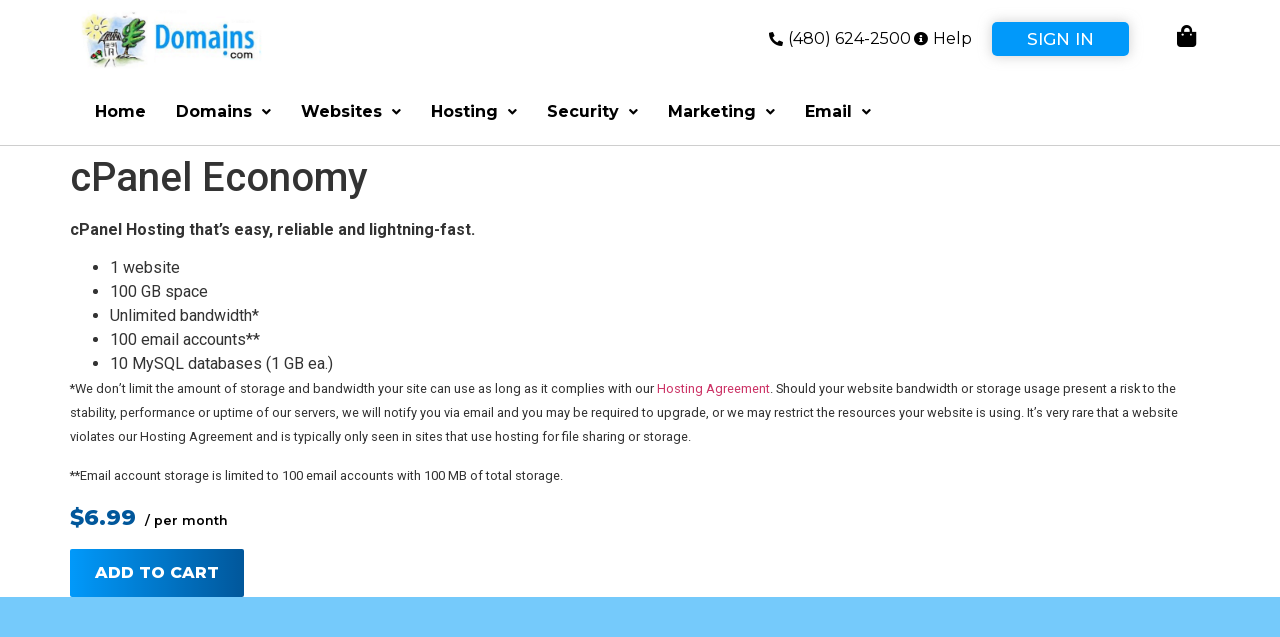

--- FILE ---
content_type: text/css
request_url: https://domains.com/wp-content/uploads/elementor/css/post-89.css?ver=1761558626
body_size: 1016
content:
.elementor-89 .elementor-element.elementor-element-31a81ec > .elementor-container > .elementor-column > .elementor-widget-wrap{align-content:center;align-items:center;}.elementor-widget-image .widget-image-caption{color:var( --e-global-color-text );font-family:var( --e-global-typography-text-font-family ), Sans-serif;font-weight:var( --e-global-typography-text-font-weight );}.elementor-89 .elementor-element.elementor-element-afdd2fe{text-align:left;}.elementor-89 .elementor-element.elementor-element-afdd2fe img{width:40%;}.elementor-widget-icon-list .elementor-icon-list-item:not(:last-child):after{border-color:var( --e-global-color-text );}.elementor-widget-icon-list .elementor-icon-list-icon i{color:var( --e-global-color-primary );}.elementor-widget-icon-list .elementor-icon-list-icon svg{fill:var( --e-global-color-primary );}.elementor-widget-icon-list .elementor-icon-list-item > .elementor-icon-list-text, .elementor-widget-icon-list .elementor-icon-list-item > a{font-family:var( --e-global-typography-text-font-family ), Sans-serif;font-weight:var( --e-global-typography-text-font-weight );}.elementor-widget-icon-list .elementor-icon-list-text{color:var( --e-global-color-secondary );}.elementor-89 .elementor-element.elementor-element-9baacee .elementor-icon-list-icon i{color:#000000;transition:color 0.3s;}.elementor-89 .elementor-element.elementor-element-9baacee .elementor-icon-list-icon svg{fill:#000000;transition:fill 0.3s;}.elementor-89 .elementor-element.elementor-element-9baacee{--e-icon-list-icon-size:14px;--icon-vertical-offset:0px;}.elementor-89 .elementor-element.elementor-element-9baacee .elementor-icon-list-item > .elementor-icon-list-text, .elementor-89 .elementor-element.elementor-element-9baacee .elementor-icon-list-item > a{font-family:"Montserrat", Sans-serif;font-weight:400;}.elementor-89 .elementor-element.elementor-element-9baacee .elementor-icon-list-text{color:#000000;transition:color 0.3s;}.elementor-widget-icon.elementor-view-stacked .elementor-icon{background-color:var( --e-global-color-primary );}.elementor-widget-icon.elementor-view-framed .elementor-icon, .elementor-widget-icon.elementor-view-default .elementor-icon{color:var( --e-global-color-primary );border-color:var( --e-global-color-primary );}.elementor-widget-icon.elementor-view-framed .elementor-icon, .elementor-widget-icon.elementor-view-default .elementor-icon svg{fill:var( --e-global-color-primary );}.elementor-89 .elementor-element.elementor-element-52eeaf4 .elementor-icon-wrapper{text-align:right;}.elementor-89 .elementor-element.elementor-element-52eeaf4.elementor-view-stacked .elementor-icon{background-color:#000000;}.elementor-89 .elementor-element.elementor-element-52eeaf4.elementor-view-framed .elementor-icon, .elementor-89 .elementor-element.elementor-element-52eeaf4.elementor-view-default .elementor-icon{color:#000000;border-color:#000000;}.elementor-89 .elementor-element.elementor-element-52eeaf4.elementor-view-framed .elementor-icon, .elementor-89 .elementor-element.elementor-element-52eeaf4.elementor-view-default .elementor-icon svg{fill:#000000;}.elementor-89 .elementor-element.elementor-element-52eeaf4 .elementor-icon{font-size:22px;}.elementor-89 .elementor-element.elementor-element-52eeaf4 .elementor-icon svg{height:22px;}.elementor-89 .elementor-element.elementor-element-c85142e > .elementor-container > .elementor-column > .elementor-widget-wrap{align-content:center;align-items:center;}.elementor-89 .elementor-element.elementor-element-c85142e:not(.elementor-motion-effects-element-type-background), .elementor-89 .elementor-element.elementor-element-c85142e > .elementor-motion-effects-container > .elementor-motion-effects-layer{background-color:#FFFFFF;}.elementor-89 .elementor-element.elementor-element-c85142e{border-style:solid;border-width:0px 0px 1px 0px;border-color:#CECECE;transition:background 0.3s, border 0.3s, border-radius 0.3s, box-shadow 0.3s;}.elementor-89 .elementor-element.elementor-element-c85142e > .elementor-background-overlay{transition:background 0.3s, border-radius 0.3s, opacity 0.3s;}.elementor-widget-navigation-menu .menu-item a.hfe-menu-item.elementor-button{background-color:var( --e-global-color-accent );font-family:var( --e-global-typography-accent-font-family ), Sans-serif;font-weight:var( --e-global-typography-accent-font-weight );}.elementor-widget-navigation-menu .menu-item a.hfe-menu-item.elementor-button:hover{background-color:var( --e-global-color-accent );}.elementor-widget-navigation-menu a.hfe-menu-item, .elementor-widget-navigation-menu a.hfe-sub-menu-item{font-family:var( --e-global-typography-primary-font-family ), Sans-serif;font-weight:var( --e-global-typography-primary-font-weight );}.elementor-widget-navigation-menu .menu-item a.hfe-menu-item, .elementor-widget-navigation-menu .sub-menu a.hfe-sub-menu-item{color:var( --e-global-color-text );}.elementor-widget-navigation-menu .menu-item a.hfe-menu-item:hover,
								.elementor-widget-navigation-menu .sub-menu a.hfe-sub-menu-item:hover,
								.elementor-widget-navigation-menu .menu-item.current-menu-item a.hfe-menu-item,
								.elementor-widget-navigation-menu .menu-item a.hfe-menu-item.highlighted,
								.elementor-widget-navigation-menu .menu-item a.hfe-menu-item:focus{color:var( --e-global-color-accent );}.elementor-widget-navigation-menu .hfe-nav-menu-layout:not(.hfe-pointer__framed) .menu-item.parent a.hfe-menu-item:before,
								.elementor-widget-navigation-menu .hfe-nav-menu-layout:not(.hfe-pointer__framed) .menu-item.parent a.hfe-menu-item:after{background-color:var( --e-global-color-accent );}.elementor-widget-navigation-menu .hfe-nav-menu-layout:not(.hfe-pointer__framed) .menu-item.parent .sub-menu .hfe-has-submenu-container a:after{background-color:var( --e-global-color-accent );}.elementor-widget-navigation-menu .hfe-pointer__framed .menu-item.parent a.hfe-menu-item:before,
								.elementor-widget-navigation-menu .hfe-pointer__framed .menu-item.parent a.hfe-menu-item:after{border-color:var( --e-global-color-accent );}
							.elementor-widget-navigation-menu .sub-menu li a.hfe-sub-menu-item,
							.elementor-widget-navigation-menu nav.hfe-dropdown li a.hfe-sub-menu-item,
							.elementor-widget-navigation-menu nav.hfe-dropdown li a.hfe-menu-item,
							.elementor-widget-navigation-menu nav.hfe-dropdown-expandible li a.hfe-menu-item,
							.elementor-widget-navigation-menu nav.hfe-dropdown-expandible li a.hfe-sub-menu-item{font-family:var( --e-global-typography-accent-font-family ), Sans-serif;font-weight:var( --e-global-typography-accent-font-weight );}.elementor-89 .elementor-element.elementor-element-199142c .menu-item a.hfe-menu-item{padding-left:15px;padding-right:15px;}.elementor-89 .elementor-element.elementor-element-199142c .menu-item a.hfe-sub-menu-item{padding-left:calc( 15px + 20px );padding-right:15px;}.elementor-89 .elementor-element.elementor-element-199142c .hfe-nav-menu__layout-vertical .menu-item ul ul a.hfe-sub-menu-item{padding-left:calc( 15px + 40px );padding-right:15px;}.elementor-89 .elementor-element.elementor-element-199142c .hfe-nav-menu__layout-vertical .menu-item ul ul ul a.hfe-sub-menu-item{padding-left:calc( 15px + 60px );padding-right:15px;}.elementor-89 .elementor-element.elementor-element-199142c .hfe-nav-menu__layout-vertical .menu-item ul ul ul ul a.hfe-sub-menu-item{padding-left:calc( 15px + 80px );padding-right:15px;}.elementor-89 .elementor-element.elementor-element-199142c .menu-item a.hfe-menu-item, .elementor-89 .elementor-element.elementor-element-199142c .menu-item a.hfe-sub-menu-item{padding-top:15px;padding-bottom:15px;}.elementor-89 .elementor-element.elementor-element-199142c ul.sub-menu{width:225px;}.elementor-89 .elementor-element.elementor-element-199142c .sub-menu li a.hfe-sub-menu-item,
						.elementor-89 .elementor-element.elementor-element-199142c nav.hfe-dropdown li a.hfe-menu-item,
						.elementor-89 .elementor-element.elementor-element-199142c nav.hfe-dropdown-expandible li a.hfe-menu-item{padding-left:15px;padding-right:15px;}.elementor-89 .elementor-element.elementor-element-199142c nav.hfe-dropdown-expandible a.hfe-sub-menu-item,
						.elementor-89 .elementor-element.elementor-element-199142c nav.hfe-dropdown li a.hfe-sub-menu-item{padding-left:calc( 15px + 20px );padding-right:15px;}.elementor-89 .elementor-element.elementor-element-199142c .hfe-dropdown .menu-item ul ul a.hfe-sub-menu-item,
						.elementor-89 .elementor-element.elementor-element-199142c .hfe-dropdown-expandible .menu-item ul ul a.hfe-sub-menu-item{padding-left:calc( 15px + 40px );padding-right:15px;}.elementor-89 .elementor-element.elementor-element-199142c .hfe-dropdown .menu-item ul ul ul a.hfe-sub-menu-item,
						.elementor-89 .elementor-element.elementor-element-199142c .hfe-dropdown-expandible .menu-item ul ul ul a.hfe-sub-menu-item{padding-left:calc( 15px + 60px );padding-right:15px;}.elementor-89 .elementor-element.elementor-element-199142c .hfe-dropdown .menu-item ul ul ul ul a.hfe-sub-menu-item,
						.elementor-89 .elementor-element.elementor-element-199142c .hfe-dropdown-expandible .menu-item ul ul ul ul a.hfe-sub-menu-item{padding-left:calc( 15px + 80px );padding-right:15px;}.elementor-89 .elementor-element.elementor-element-199142c .sub-menu a.hfe-sub-menu-item,
						 .elementor-89 .elementor-element.elementor-element-199142c nav.hfe-dropdown li a.hfe-menu-item,
						 .elementor-89 .elementor-element.elementor-element-199142c nav.hfe-dropdown li a.hfe-sub-menu-item,
						 .elementor-89 .elementor-element.elementor-element-199142c nav.hfe-dropdown-expandible li a.hfe-menu-item,
						 .elementor-89 .elementor-element.elementor-element-199142c nav.hfe-dropdown-expandible li a.hfe-sub-menu-item{padding-top:15px;padding-bottom:15px;}.elementor-89 .elementor-element.elementor-element-199142c nav.hfe-nav-menu__layout-horizontal:not(.hfe-dropdown) ul.sub-menu, .elementor-89 .elementor-element.elementor-element-199142c nav.hfe-nav-menu__layout-expandible.menu-is-active, .elementor-89 .elementor-element.elementor-element-199142c nav.hfe-nav-menu__layout-vertical:not(.hfe-dropdown) ul.sub-menu{margin-top:10px;}.elementor-89 .elementor-element.elementor-element-199142c .hfe-dropdown.menu-is-active{margin-top:10px;}.elementor-89 .elementor-element.elementor-element-199142c .hfe-nav-menu__toggle{margin-left:auto;}.elementor-89 .elementor-element.elementor-element-199142c a.hfe-menu-item, .elementor-89 .elementor-element.elementor-element-199142c a.hfe-sub-menu-item{font-family:"Montserrat", Sans-serif;font-weight:700;}.elementor-89 .elementor-element.elementor-element-199142c .menu-item a.hfe-menu-item, .elementor-89 .elementor-element.elementor-element-199142c .sub-menu a.hfe-sub-menu-item{color:#000000;}.elementor-89 .elementor-element.elementor-element-199142c .menu-item a.hfe-menu-item:hover,
								.elementor-89 .elementor-element.elementor-element-199142c .sub-menu a.hfe-sub-menu-item:hover,
								.elementor-89 .elementor-element.elementor-element-199142c .menu-item.current-menu-item a.hfe-menu-item,
								.elementor-89 .elementor-element.elementor-element-199142c .menu-item a.hfe-menu-item.highlighted,
								.elementor-89 .elementor-element.elementor-element-199142c .menu-item a.hfe-menu-item:focus{color:#0199FA;}.elementor-89 .elementor-element.elementor-element-199142c .menu-item.current-menu-item a.hfe-menu-item,
								.elementor-89 .elementor-element.elementor-element-199142c .menu-item.current-menu-ancestor a.hfe-menu-item{color:#0199FA;}.elementor-89 .elementor-element.elementor-element-199142c .sub-menu,
								.elementor-89 .elementor-element.elementor-element-199142c nav.hfe-dropdown,
								.elementor-89 .elementor-element.elementor-element-199142c nav.hfe-dropdown-expandible,
								.elementor-89 .elementor-element.elementor-element-199142c nav.hfe-dropdown .menu-item a.hfe-menu-item,
								.elementor-89 .elementor-element.elementor-element-199142c nav.hfe-dropdown .menu-item a.hfe-sub-menu-item{background-color:#fff;}
							.elementor-89 .elementor-element.elementor-element-199142c .sub-menu li a.hfe-sub-menu-item,
							.elementor-89 .elementor-element.elementor-element-199142c nav.hfe-dropdown li a.hfe-sub-menu-item,
							.elementor-89 .elementor-element.elementor-element-199142c nav.hfe-dropdown li a.hfe-menu-item,
							.elementor-89 .elementor-element.elementor-element-199142c nav.hfe-dropdown-expandible li a.hfe-menu-item,
							.elementor-89 .elementor-element.elementor-element-199142c nav.hfe-dropdown-expandible li a.hfe-sub-menu-item{font-family:"Montserrat", Sans-serif;font-weight:500;}.elementor-89 .elementor-element.elementor-element-199142c .sub-menu li.menu-item:not(:last-child), 
						.elementor-89 .elementor-element.elementor-element-199142c nav.hfe-dropdown li.menu-item:not(:last-child),
						.elementor-89 .elementor-element.elementor-element-199142c nav.hfe-dropdown-expandible li.menu-item:not(:last-child){border-bottom-style:dashed;border-bottom-color:#c4c4c4;border-bottom-width:1px;}.elementor-89 .elementor-element.elementor-element-199142c div.hfe-nav-menu-icon{color:#000000;}.elementor-89 .elementor-element.elementor-element-199142c div.hfe-nav-menu-icon svg{fill:#000000;}@media(max-width:1024px){.elementor-89 .elementor-element.elementor-element-afdd2fe img{width:60%;}.elementor-89 .elementor-element.elementor-element-199142c .hfe-nav-menu-icon{font-size:26px;}.elementor-89 .elementor-element.elementor-element-199142c .hfe-nav-menu-icon svg{font-size:26px;line-height:26px;height:26px;width:26px;}}@media(min-width:768px){.elementor-89 .elementor-element.elementor-element-607397e{width:50%;}.elementor-89 .elementor-element.elementor-element-664a7f7{width:30%;}.elementor-89 .elementor-element.elementor-element-150b898{width:14.752%;}.elementor-89 .elementor-element.elementor-element-a79446f{width:5%;}}@media(max-width:1024px) and (min-width:768px){.elementor-89 .elementor-element.elementor-element-607397e{width:30%;}.elementor-89 .elementor-element.elementor-element-664a7f7{width:35%;}.elementor-89 .elementor-element.elementor-element-150b898{width:24%;}.elementor-89 .elementor-element.elementor-element-a79446f{width:10%;}}@media(max-width:767px){.elementor-89 .elementor-element.elementor-element-afdd2fe{text-align:center;}.elementor-89 .elementor-element.elementor-element-664a7f7{width:60%;}.elementor-89 .elementor-element.elementor-element-9baacee .elementor-icon-list-item > .elementor-icon-list-text, .elementor-89 .elementor-element.elementor-element-9baacee .elementor-icon-list-item > a{font-size:13px;}.elementor-89 .elementor-element.elementor-element-150b898{width:27%;}.elementor-89 .elementor-element.elementor-element-a79446f{width:13%;}.elementor-89 .elementor-element.elementor-element-c411c6e{width:50%;}.elementor-89 .elementor-element.elementor-element-c411c6e > .elementor-element-populated{padding:0px 0px 0px 0px;}}

--- FILE ---
content_type: text/css
request_url: https://domains.com/wp-content/uploads/elementor/css/post-36.css?ver=1761558626
body_size: 309
content:
.elementor-36 .elementor-element.elementor-element-c97f65a:not(.elementor-motion-effects-element-type-background), .elementor-36 .elementor-element.elementor-element-c97f65a > .elementor-motion-effects-container > .elementor-motion-effects-layer{background-color:#75CAFB;}.elementor-36 .elementor-element.elementor-element-c97f65a{transition:background 0.3s, border 0.3s, border-radius 0.3s, box-shadow 0.3s;padding:100px 0px 0px 0px;}.elementor-36 .elementor-element.elementor-element-c97f65a > .elementor-background-overlay{transition:background 0.3s, border-radius 0.3s, opacity 0.3s;}.elementor-bc-flex-widget .elementor-36 .elementor-element.elementor-element-0bd8a79.elementor-column .elementor-widget-wrap{align-items:flex-end;}.elementor-36 .elementor-element.elementor-element-0bd8a79.elementor-column.elementor-element[data-element_type="column"] > .elementor-widget-wrap.elementor-element-populated{align-content:flex-end;align-items:flex-end;}.elementor-widget-icon-list .elementor-icon-list-item:not(:last-child):after{border-color:var( --e-global-color-text );}.elementor-widget-icon-list .elementor-icon-list-icon i{color:var( --e-global-color-primary );}.elementor-widget-icon-list .elementor-icon-list-icon svg{fill:var( --e-global-color-primary );}.elementor-widget-icon-list .elementor-icon-list-item > .elementor-icon-list-text, .elementor-widget-icon-list .elementor-icon-list-item > a{font-family:var( --e-global-typography-text-font-family ), Sans-serif;font-weight:var( --e-global-typography-text-font-weight );}.elementor-widget-icon-list .elementor-icon-list-text{color:var( --e-global-color-secondary );}.elementor-36 .elementor-element.elementor-element-5750505 .elementor-icon-list-icon i{transition:color 0.3s;}.elementor-36 .elementor-element.elementor-element-5750505 .elementor-icon-list-icon svg{transition:fill 0.3s;}.elementor-36 .elementor-element.elementor-element-5750505{--e-icon-list-icon-size:14px;--icon-vertical-offset:0px;}.elementor-36 .elementor-element.elementor-element-5750505 .elementor-icon-list-item > .elementor-icon-list-text, .elementor-36 .elementor-element.elementor-element-5750505 .elementor-icon-list-item > a{font-family:"Montserrat", Sans-serif;font-weight:500;}.elementor-36 .elementor-element.elementor-element-5750505 .elementor-icon-list-text{color:#000000;transition:color 0.3s;}.elementor-36 .elementor-element.elementor-element-d058d36 .elementor-icon-list-icon i{transition:color 0.3s;}.elementor-36 .elementor-element.elementor-element-d058d36 .elementor-icon-list-icon svg{transition:fill 0.3s;}.elementor-36 .elementor-element.elementor-element-d058d36{--e-icon-list-icon-size:14px;--icon-vertical-offset:0px;}.elementor-36 .elementor-element.elementor-element-d058d36 .elementor-icon-list-item > .elementor-icon-list-text, .elementor-36 .elementor-element.elementor-element-d058d36 .elementor-icon-list-item > a{font-family:"Montserrat", Sans-serif;font-weight:500;}.elementor-36 .elementor-element.elementor-element-d058d36 .elementor-icon-list-text{color:#000000;transition:color 0.3s;}.elementor-widget-text-editor{font-family:var( --e-global-typography-text-font-family ), Sans-serif;font-weight:var( --e-global-typography-text-font-weight );color:var( --e-global-color-text );}.elementor-widget-text-editor.elementor-drop-cap-view-stacked .elementor-drop-cap{background-color:var( --e-global-color-primary );}.elementor-widget-text-editor.elementor-drop-cap-view-framed .elementor-drop-cap, .elementor-widget-text-editor.elementor-drop-cap-view-default .elementor-drop-cap{color:var( --e-global-color-primary );border-color:var( --e-global-color-primary );}.elementor-36 .elementor-element.elementor-element-2abd045{font-family:"Montserrat", Sans-serif;font-size:15px;font-weight:400;color:#000000;}.elementor-36 .elementor-element.elementor-element-32ea664 .elementor-icon-list-icon i{transition:color 0.3s;}.elementor-36 .elementor-element.elementor-element-32ea664 .elementor-icon-list-icon svg{transition:fill 0.3s;}.elementor-36 .elementor-element.elementor-element-32ea664{--e-icon-list-icon-size:14px;--icon-vertical-offset:0px;}.elementor-36 .elementor-element.elementor-element-32ea664 .elementor-icon-list-item > .elementor-icon-list-text, .elementor-36 .elementor-element.elementor-element-32ea664 .elementor-icon-list-item > a{font-family:"Montserrat", Sans-serif;font-weight:500;text-decoration:underline;}.elementor-36 .elementor-element.elementor-element-32ea664 .elementor-icon-list-text{color:#000000;transition:color 0.3s;}.elementor-36 .elementor-element.elementor-element-8f78dda:not(.elementor-motion-effects-element-type-background), .elementor-36 .elementor-element.elementor-element-8f78dda > .elementor-motion-effects-container > .elementor-motion-effects-layer{background-color:#E4F5FE;}.elementor-36 .elementor-element.elementor-element-8f78dda{transition:background 0.3s, border 0.3s, border-radius 0.3s, box-shadow 0.3s;}.elementor-36 .elementor-element.elementor-element-8f78dda > .elementor-background-overlay{transition:background 0.3s, border-radius 0.3s, opacity 0.3s;}.elementor-36 .elementor-element.elementor-element-a9b17d0 > .elementor-widget-container{padding:5px 0px 0px 0px;}.elementor-36 .elementor-element.elementor-element-a9b17d0{font-family:"Montserrat", Sans-serif;font-size:14px;font-weight:400;line-height:14px;color:#000000;}.elementor-36 .elementor-element.elementor-element-dd85267 .elementor-icon-list-icon i{color:#4D4848;transition:color 0.3s;}.elementor-36 .elementor-element.elementor-element-dd85267 .elementor-icon-list-icon svg{fill:#4D4848;transition:fill 0.3s;}.elementor-36 .elementor-element.elementor-element-dd85267{--e-icon-list-icon-size:20px;--icon-vertical-offset:0px;}.elementor-36 .elementor-element.elementor-element-dd85267 .elementor-icon-list-text{color:#54595F;transition:color 0.3s;}@media(max-width:767px){.elementor-36 .elementor-element.elementor-element-2abd045{text-align:center;}.elementor-36 .elementor-element.elementor-element-a9b17d0{text-align:center;}}